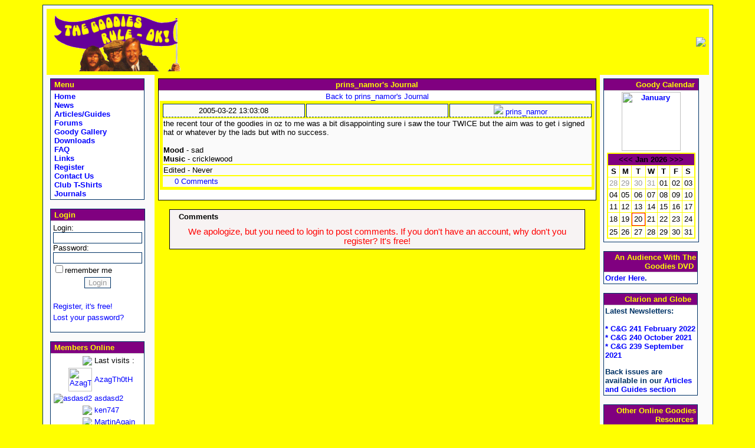

--- FILE ---
content_type: text/html; charset=UTF-8
request_url: https://www.goodiesruleok.com/journals.php?id=116
body_size: 4671
content:
<!DOCTYPE HTML PUBLIC "-//W3C//DTD HTML 4.01 Transitional//EN">
<html>
<head>
<link rel="shortcut icon" href="https://www.goodiesruleok.com/favicon.ico">
<link rel="icon" href="https://www.goodiesruleok.com/favicon.ico">
<link rel="alternate" type="application/rss+xml" title="The Official Goodies Rule - OK! Fan Club Website News" href="https://www.goodiesruleok.com/wtnews.rss" />
<title>
The Official Goodies Rule - OK! Fan Club Website - Public Journal List</title>
<link href="themes/goodies/style.css" rel="stylesheet" type="text/css">
<link href="themes/goodies/forms.css" rel="stylesheet" type="text/css">
<link href="themes/goodies/lists.css" rel="stylesheet" type="text/css">
<link href="themes/goodies/editor.css" rel="stylesheet" type="text/css">
<link href="themes/goodies/articles.css" rel="stylesheet" type="text/css">
<link href="themes/goodies/comments.css" rel="stylesheet" type="text/css">
<link href="themes/goodies/downloads.css" rel="stylesheet" type="text/css">
<link href="themes/goodies/faqs.css" rel="stylesheet" type="text/css">
<link href="themes/goodies/forum.css" rel="stylesheet" type="text/css">
<link href="themes/goodies/gallery.css" rel="stylesheet" type="text/css">
<link href="themes/goodies/journals.css" rel="stylesheet" type="text/css">
<link href="themes/goodies/merchandise.css" rel="stylesheet" type="text/css">
<link href="themes/goodies/news.css" rel="stylesheet" type="text/css">
<link href="themes/goodies/polls.css" rel="stylesheet" type="text/css">
<link href="themes/goodies/quotes.css" rel="stylesheet" type="text/css">
<meta http-equiv="Content-Type" content="text/html; charset=iso-8859-1">
<meta http-equiv="Generator" content="phpWebThings 1.5.2">
<meta name="Keywords" content="The Goodies, Tim Brooke-Taylor, Graeme Garden, Bill Oddie, Kitten Kong">
<meta name="Description" content="The Ultimate Goodies Fan Club website.">
<meta name="DC.Description" content="The Ultimate Goodies Fan Club website.">
<meta name="copyright" content="&copy; 2005 Copyright , The Goodies Rule - OK! Fan Club">
<meta name="title" content="The Official Goodies Rule - OK! Fan Club Website">
<meta name="date" content="2026-01-20">
<meta name="robots" content="index,follow">
<meta name="revisit-after" content="after 20 days">
<meta name="pragma" content="no-cache">
<meta http-equiv="Pragma" content="no-cache">
<meta name="google-site-verification" content="v38iLvaaVimG93aKZlj4IaIe75AxFV33uvMzL_8UO2A" />
<script language="javascript" type="text/javascript">
     <!--
     function helpwin(desktopURL)
     {
       desktop=window.open(desktopURL,"help","toolbar=no,location=no,status=no,menubar=no,scrollbars=yes,width=600,height=400,resizable=no");
     }
     // -->
     </script>
<script type="text/javascript" src="js/addons.js"></script>
<script type="text/javascript" src="js/overlib.js"></script>
<script src="js/functions.js" type="text/javascript" language="javascript"></script>
<script src="js/j.js" type="text/javascript"></script>
<script src="js/j_gfx.js" type="text/javascript"></script>
<script type="text/javascript" src="js/highslide.packed.js"></script>
<script type="text/javascript" src="js/pwt.js"></script>
<meta name="google-site-verification" content="Rm-Gpr4ysvsc7frqJ-EEOm5qIACU0IVoC7XioG9uDqk" /><script>
(function(i,s,o,g,r,a,m){i['GoogleAnalyticsObject']=r;i[r]=i[r]||function(){
(i[r].q=i[r].q||[]).push(arguments)},i[r].l=1*new Date();a=s.createElement(o),
m=s.getElementsByTagName(o)[0];a.async=1;a.src=g;m.parentNode.insertBefore(a,m)
})(window,document,'script','//www.google-analytics.com/analytics.js','ga');
  ga('create', 'UA-42434232-1', 'goodiesruleok.com');
ga('send', 'pageview');
</script>
</head>

<!-- Global site tag (gtag.js) - Google Analytics -->
<script async src="https://www.googletagmanager.com/gtag/js?id=UA-109883665-1"></script>
<script>
  window.dataLayer = window.dataLayer || [];
  function gtag(){dataLayer.push(arguments);}
  gtag('js', new Date());

  gtag('config', 'UA-109883665-1');
</script>
<body>
<table class="mainbox" width="90%" border="0" cellspacing="6" cellpadding="0" align="center" bgcolor="Yellow"><tr><td>
<table width="100%" border="0" cellspacing="0" cellpadding="6" align="center" bgcolor="Yellow">
<tr><td colspan=3>

<table width="100%" height="75" border=0 cellspacing="0" cellpadding="0" width="100%">
<tr>
<td><img src="themes/goodies/img/goodiesbanner2c.gif"></td>
<td align="right"><a href="banner.php?id=14" target="_blank"><img src="modules/banners/images/ACAB_Banner.gif" border=0></a></td>
</tr>
</table>
</td></tr>

<tr><td width="160" height="400" valign="top" bgcolor="#FAFAFA"><table class="sideboxtable" width=160 border=0 cellspacing=0 cellpadding=2>
<tr>
    <td class="sideboxtitle" align="left" >&nbsp;Menu</td>
</tr>
<tr>
    <td class="sideboxtext">
<a href="index.php" >&nbsp;Home</a><br>
<a href="news.php" >&nbsp;News</a><br>
<a href="articles.php" >&nbsp;Articles/Guides</a><br>
<a href="forum.php" >&nbsp;Forums</a><br>
<a href="gallery.php" >&nbsp;Goody Gallery</a><br>
<a href="download.php" >&nbsp;Downloads</a><br>
<a href="faq.php" >&nbsp;FAQ</a><br>
<a href="links.php" >&nbsp;Links</a><br>
<a href="newuser.php" >&nbsp;Register</a><br>
<a href="contact_grok.php" >&nbsp;Contact Us</a><br>
<a href="tshirts.php" >&nbsp;Club T-Shirts</a><br>
<a href="journals.php?list" >&nbsp;Journals</a><br>
</td>
</tr>
</table><br>
<table class="sideboxtable" width=160 border=0 cellspacing=0 cellpadding=2>
<tr>
    <td class="sideboxtitle" align="left" >&nbsp;Login</td>
</tr>
<tr>
    <td class="sideboxtext">
<form action="/journals.php?id=116" name="login_form" id="login_form" method="post"><table border="0" cellpadding="2" cellspacing="0" align="center" class="user_login_sidebox">
    <tr><td class="user_login_sidebox">Login:<br>
        <input type="text" name="login_name" size="15" maxlength="20" class="field_textbox" style="padding-left: 18px;background: url(images/user.gif);background-repeat: no-repeat;background-position: left center;"><br>
        Password:<br>
        <input type="password" name="login_passwd" size="15" maxlength="20" class="field_textbox" style="padding-left: 18px;background: url(images/secure_lock_2.gif);background-repeat: no-repeat;background-position: left center;"><br>
        <input type="checkbox" name="login_auto" value="1" class="field_checkbox">remember me</td>
    </tr>
    <tr><td class="user_login_sidebox" align="center">
        <input type="submit" name="submit_login" value="Login" class="button"></td>
    </tr>
    <tr><td class="user_login_sidebox">
        &nbsp;</td>
    </tr>
	<tr><td class="user_login_sidebox">
        <a href="newuser.php">Register, it's free!</a></td>
    </tr>
	<tr><td class="user_login_sidebox">
        <a href="lostpasswd.php">Lost your password?</a></td>
    </tr>
</table>
</form>
</td>
</tr>
</table><br>
<table class="sideboxtable" width=160 border=0 cellspacing=0 cellpadding=2>
<tr>
    <td class="sideboxtitle" align="left" >&nbsp;Members Online</td>
</tr>
<tr>
    <td class="sideboxtext">
<table width="100%" border="0" cellspacing="0" cellpadding="2"><tr><td align="right"><img src="var/stats/icon_members.gif"></td><td>Last visits :</td></tr><tr><td align="right"><a href="user.php?uid=1829"><img src="var/avatars/0000001829.jpg" width="40" height="40" border="0" alt="AzagTh0tH"></a></td><td><a href="user.php?uid=1829">AzagTh0tH</a></td><td ><tr><td align="right"><a href="user.php?uid=15210"><img src="var/avatars/thumb/0000015210_small.gif" border="0" alt="asdasd2"></a></td><td><a href="user.php?uid=15210">asdasd2</a></td><td ><tr><td align="right"><img src="var/stats/ur-member.gif"></td><td><a href="user.php?uid=14728">ken747</a></td><td ><tr><td align="right"><img src="var/stats/ur-member.gif"></td><td><a href="user.php?uid=4558">MartinAgain</a></td><td ><tr><td align="right"><img src="var/stats/ur-member.gif"></td><td><a href="user.php?uid=15209">rodeoneerer</a></td><td ><tr><td align="right"><img src="var/stats/online.gif"></td><td >Online : </td></tr><tr><td  align="right"><img src="var/stats/ur-admin.gif"></td><td >Admins : 0</td></tr>
<tr><td  align="right"><img src="var/stats/ur-member.gif"></td><td >Members : 0</td></tr>
<tr><td align="right"><img src="var/stats/ur-guest.gif"></td><td >Guests : 38</td></tr>
<tr><td  align="right"><img src="var/stats/ur-total.gif"></td><td >Total : 38</td></tr>
<tr><td align="right"><img src="var/stats/mem.gif"></td><td >Now online :</td></tr></tr></table></td>
</tr>
</table><br>
<table class="sideboxtable" width=160 border=0 cellspacing=0 cellpadding=2>
<tr>
    <td class="sideboxtitle" align="left" >&nbsp;Joining the Club</td>
</tr>
<tr>
    <td class="sideboxtext">
<p align="center">Instructions for joining the club &amp; getting our newsletter can be found&nbsp;in the&nbsp;our <a href="http://www.goodiesruleok.com/faq.php?topic=4#faq3">FAQ</a>.</p></td>
</tr>
</table><br>
<table class="sideboxtable" width=160 border=0 cellspacing=0 cellpadding=2>
<tr>
    <td class="sideboxtitle" align="left" >&nbsp;Requesting Goodies Repeats</td>
</tr>
<tr>
    <td class="sideboxtext">
<p align="center">Suggestions can be found in our <a href="http://www.goodiesruleok.com/faq.php?topic=5#faq49">FAQ</a>.</p></td>
</tr>
</table><br>
</td>
<td width="700" valign=top>
<table class="centerboxtable" width="100%" border="0" cellspacing="0" cellpadding="2" align="center">
<tr>
    <td class="centerboxtitle" align=center>prins_namor's Journal</td>
</tr>
<tr>
    <td class="centerboxtext">
<center><a href="journals.php?ents&journalid=2423">Back to prins_namor's Journal</a></center>
<table width="100%" class="journal_entrie_otbl" align="center">
<tr>
<td>
<table width="100%" border=0 align="center">
<tr>
 <td width="33%" class="journal_entrie_title"><font class="journal_date"><center>2005-03-22 13:03:08</center></font></td>
<td width="33%" class="journal_entrie_title"><font class="journal_date"><center><b></b></center></font></td>
<td width="33%" class="journal_entrie_title"><font class="journal_date"><center><a href="user.php?uid=2423"><img border="0" src="modules/journals/images/icon_profile.gif"> prins_namor</a></center></font></td>

</tr>
<tr>
    
    <td height="50" colspan="3"class="journal_content">the recent tour of the goodies in oz to me was a bit disappointing sure i saw the tour TWICE but the aim was to get i signed hat or whatever by the lads but with no success.
	<br><br>
	<b>Mood</b> - sad
	<br><b>Music</b> - cricklewood </td>
</tr>

<tr>
    <td align="left" colspan="3"class="journal_content">Edited - Never</td>

</tr>

<tr>
    <td align="left" colspan="3"class="journal_content">
<a href="journals.php?id=116"><img src="images/show_comments.png" border=0 width=16 height=16 align=left>0 Comments</a>
</td>
</tr>

</table></td></tr>
</table><br>
</td>
</tr>
</table><br>
<table width="95%" border="0" cellpadding="0" cellspacing="0" align="center" class="comment_table"><tr><td colspan="3" class="comment_header">Comments</td></tr><tr><td class="comment_maintext" colspan="3"><center><div align="center" class="error">We apologize, but you need to login to post comments. If you don't have an account, why don't you register? It's free!</div></center></td></tr></table></td>
<td width="160" valign="top" bgcolor="#FAFAFA"><table class="sideboxtable"  width=160 border=0 cellspacing=0 cellpadding=2>
<tr>
    <td class="sideboxtitle" align="right" colspan=2>Goody Calendar&nbsp;</td>
</tr>
<tr>
    <td class="sideboxtext">
<div align="center"><a href="calendar.php?month=01"><img height="100" width="100" alt="January" border="0" src="images/calendar/january.jpg"></a></div>
	<table style='border:0pt solid Yellow' >
		<tr>
		<td width='100'>
			<table border=0 cellspacing=0 cellpadding=0 bgcolor='Yellow' width=150 resize=none >
			<tr><td>
			<table border=0 cellspacing=1 cellpadding=2 resize=none
			 width='100%' style='border: 1pt solid Yellow' >
			<tr>
				<td colspan=7 valign=top BGCOLOR='Purple' align=center >
				 <a href='calendar.php?GoToDay=12/1/25'> 
				<font color='Black'><<<</font></a>
				<b><font color='Black'>Jan 2026</font></b>
				<a href='calendar.php?GoToDay=02/1/26'><font color='Black'>>>></font></a>
				</td>
			</tr>
			<tr>
				<td align='center' valign=top bgcolor=white ><B>S</B></td>
				<td align='center' bgcolor=white ><B>M</B></td>
				<td align='center' bgcolor=white ><B>T</B></td>
				<td align='center' bgcolor=white ><B>W</B></td>
				<td align='center' bgcolor=white ><B>T</B></td>
				<td align='center' bgcolor=white ><B>F</B></td>
				<td align='center' bgcolor=white ><B>S</B></td>
			</tr>
	<tr>
					<td align=center bgcolor='white'  >
					<a href='calendar.php?GoToDay=12/28/25'><font color='#999999'>28</font></a></td>
					<td align=center bgcolor='white'  >
					<a href='calendar.php?GoToDay=12/29/25'><font color='#999999'>29</font></a></td>
					<td align=center bgcolor='white'  >
					<a href='calendar.php?GoToDay=12/30/25'><font color='#999999'>30</font></a></td>
					<td align=center bgcolor='white'  >
					<a href='calendar.php?GoToDay=12/31/25'><font color='#999999'>31</font></a></td>
					<td align=center bgcolor='white'  >
					<a href='calendar.php?GoToDay=01/01/26'><font color='#000000'>01</font></a></td>
					<td align=center bgcolor='white'  >
					<a href='calendar.php?GoToDay=01/02/26'><font color='#000000'>02</font></a></td>
					<td align=center bgcolor='white'  >
					<a href='calendar.php?GoToDay=01/03/26'><font color='#000000'>03</font></a></td></tr><tr>
					<td align=center bgcolor='white'  >
					<a href='calendar.php?GoToDay=01/04/26'><font color='#000000'>04</font></a></td>
					<td align=center bgcolor='white'  >
					<a href='calendar.php?GoToDay=01/05/26'><font color='#000000'>05</font></a></td>
					<td align=center bgcolor='white'  >
					<a href='calendar.php?GoToDay=01/06/26'><font color='#000000'>06</font></a></td>
					<td align=center bgcolor='white'  >
					<a href='calendar.php?GoToDay=01/07/26'><font color='#000000'>07</font></a></td>
					<td align=center bgcolor='white'  >
					<a href='calendar.php?GoToDay=01/08/26'><font color='#000000'>08</font></a></td>
					<td align=center bgcolor='white'  >
					<a href='calendar.php?GoToDay=01/09/26'><font color='#000000'>09</font></a></td>
					<td align=center bgcolor='white'  >
					<a href='calendar.php?GoToDay=01/10/26'><font color='#000000'>10</font></a></td></tr><tr>
					<td align=center bgcolor='white'  >
					<a href='calendar.php?GoToDay=01/11/26'><font color='#000000'>11</font></a></td>
					<td align=center bgcolor='white'  >
					<a href='calendar.php?GoToDay=01/12/26'><font color='#000000'>12</font></a></td>
					<td align=center bgcolor='white'  >
					<a href='calendar.php?GoToDay=01/13/26'><font color='#000000'>13</font></a></td>
					<td align=center bgcolor='white'  >
					<a href='calendar.php?GoToDay=01/14/26'><font color='#000000'>14</font></a></td>
					<td align=center bgcolor='white'  >
					<a href='calendar.php?GoToDay=01/15/26'><font color='#000000'>15</font></a></td>
					<td align=center bgcolor='white'  >
					<a href='calendar.php?GoToDay=01/16/26'><font color='#000000'>16</font></a></td>
					<td align=center bgcolor='white'  >
					<a href='calendar.php?GoToDay=01/17/26'><font color='#000000'>17</font></a></td></tr><tr>
					<td align=center bgcolor='white'  >
					<a href='calendar.php?GoToDay=01/18/26'><font color='#000000'>18</font></a></td>
					<td align=center bgcolor='white'  >
					<a href='calendar.php?GoToDay=01/19/26'><font color='#000000'>19</font></a></td>
					<td align=center bgcolor='white' style='border: 1pt solid red' >
					<a href='calendar.php?GoToDay=01/20/26'><font color='#000000'>20</font></a></td>
					<td align=center bgcolor='white'  >
					<a href='calendar.php?GoToDay=01/21/26'><font color='#000000'>21</font></a></td>
					<td align=center bgcolor='white'  >
					<a href='calendar.php?GoToDay=01/22/26'><font color='#000000'>22</font></a></td>
					<td align=center bgcolor='white'  >
					<a href='calendar.php?GoToDay=01/23/26'><font color='#000000'>23</font></a></td>
					<td align=center bgcolor='white'  >
					<a href='calendar.php?GoToDay=01/24/26'><font color='#000000'>24</font></a></td></tr><tr>
					<td align=center bgcolor='white'  >
					<a href='calendar.php?GoToDay=01/25/26'><font color='#000000'>25</font></a></td>
					<td align=center bgcolor='white'  >
					<a href='calendar.php?GoToDay=01/26/26'><font color='#000000'>26</font></a></td>
					<td align=center bgcolor='white'  >
					<a href='calendar.php?GoToDay=01/27/26'><font color='#000000'>27</font></a></td>
					<td align=center bgcolor='white'  >
					<a href='calendar.php?GoToDay=01/28/26'><font color='#000000'>28</font></a></td>
					<td align=center bgcolor='white'  >
					<a href='calendar.php?GoToDay=01/29/26'><font color='#000000'>29</font></a></td>
					<td align=center bgcolor='white'  >
					<a href='calendar.php?GoToDay=01/30/26'><font color='#000000'>30</font></a></td>
					<td align=center bgcolor='white'  >
					<a href='calendar.php?GoToDay=01/31/26'><font color='#000000'>31</font></a></td></tr></table></td></tr></table></td>
		</tr>
	</table>
</td>
</tr>
</table><br>
<table class="sideboxtable"  width=160 border=0 cellspacing=0 cellpadding=2>
<tr>
    <td class="sideboxtitle" align="right" colspan=2>An Audience With The Goodies DVD&nbsp;</td>
</tr>
<tr>
    <td class="sideboxtext">
<a href=https://www.amazon.co.uk/Goodies-Audience-DVD/dp/B07KLFJDLS/ref=sr_1_3?ie=UTF8&qid=1550338038&sr=8-3&keywords=the+Goodies>Order Here</a>.
</td>
</tr>
</table><br>
<table class="sideboxtable"  width=160 border=0 cellspacing=0 cellpadding=2>
<tr>
    <td class="sideboxtitle" align="right" colspan=2>Clarion and Globe &nbsp;</td>
</tr>
<tr>
    <td class="sideboxtext">
<B>Latest Newsletters:</B>
</br>
</br>
<a href=https://drive.google.com/file/d/137DXPO1EzI_1gpPBNrsQSe4EeEp--BvG/view?usp=sharing>* C&G 241 February 2022</a>
</br>
<a href=https://drive.google.com/file/d/1PcN7bY5R8AjIQ7sBGm21HRBIU456LTgN/view?usp=sharing>* C&G 240 October 2021</a>
</br>
<a href=https://drive.google.com/file/d/1OwvO8pyUq9wheDqnEsyxJWE_EgOkIvx0/view?usp=sharing>* C&G 239 September 2021</a>
</br>
</p>

Back issues are available in our <a href=https://www.goodiesruleok.com/articles.php>Articles and Guides section</a></td>
</tr>
</table><br>
<table class="sideboxtable"  width=160 border=0 cellspacing=0 cellpadding=2>
<tr>
    <td class="sideboxtitle" align="right" colspan=2>Other Online Goodies Resources&nbsp;</td>
</tr>
<tr>
    <td class="sideboxtext">
Podcasts:</br>
* <a href="http://goodiespodcast.libsyn.com/">The Goodies Podcast</a></br>
* <a href="http://www.hipcast.com/podcast/HXnhPhCs /">The Goodies Pirate Podcast</a></br>
</p>

Goodies' Official Sites:</br>
* <a href="http://www.billoddie.com/">Bill Oddie's official website</a></br>
* <a href="http://www.isihac.net/">Official <i>I'm Sorry I Haven't A Clue</i> website</a></br>
</p>

Other Fan Sites:</br>
* <a href="http://www.facebook.com/thegoodies">The Goodies Facebook Page</a></br>

* <a href="http://www.thegoodies.info/">The Goodies Illustrated Guide</a></br>

</br></td>
</tr>
</table><br>
<table class="sideboxtable"  width=160 border=0 cellspacing=0 cellpadding=2>
<tr>
    <td class="sideboxtitle" align="right" colspan=2>Powered by&nbsp;</td>
</tr>
<tr>
    <td class="sideboxtext">
<div align="center"><a href="http://www.phpwebthings.nl" target="_blank"><img src="themes/goodies/img/pwtmicro.png" border=0 alt="phpWebThings powered"></a></div>
</td>
</tr>
</table><br>
</td></tr>
</table>
</td></tr></table><center><br><font class="pgprocessed">&nbsp;This website was created with <a href="http://www.phpwebthings.nl" target="_blank">phpWebThings</a> 1.5.2.<BR>&copy; 2005 Copyright , The Goodies Rule - OK! Fan Club&nbsp;</font></center><br>
<a href="https://seal.beyondsecurity.com/vulnerability-scanner-verification/www.goodiesruleok.com"><img src="https://seal.beyondsecurity.com/verification-images/www.goodiesruleok.com/vulnerability-scanner-2.gif" alt="Website Security Test" border="0"></a>
</body>
</html>


--- FILE ---
content_type: text/css
request_url: https://www.goodiesruleok.com/themes/goodies/editor.css
body_size: 156
content:
.editor_ItemPanel1 {
	font-family : Helvetica, Verdana, Arial, sans-serif;
	font-size: 1em;
	background: #EFEFEF;
	color : Black;
}

.editor_bg {
	font-family : Helvetica, Verdana, Arial, sans-serif;
	font-size: 1em;
	background: #000000;
	color : Black;
}


--- FILE ---
content_type: application/javascript
request_url: https://www.goodiesruleok.com/js/j_gfx.js
body_size: 8218
content:
//-- Browsercheck
function BrowserCheck()
{
	var v;
	this.opera = navigator.userAgent.indexOf('Opera') > -1;
	this.konqueror = navigator.userAgent.indexOf('Konqueror') > -1;
	this.ie = !this.opera && !!document.all && !!(v = navigator.userAgent.match(/MSIE (\d(\.\d)?)/));
	if (this.ie) this.ieversion = parseFloat(v[1]);
}
var is = new BrowserCheck();


function code_tags()
{
	var el = getElementsByClassName('phphighlight', 'table'), i = el.length, row, div, pre, img;

	while (i--)
	{
		row = first_child(el[i]);
		if (row.tagName.toLowerCase() != 'tr') row = first_child(row);
		div = first_child(row.childNodes[row.childNodes.length-1]);
		if (!div || div.tagName.toLowerCase() != 'div') continue;
		div.style.paddingBottom = '0px';
		pre = first_child(div);
		if (!pre || (pre.tagName.toLowerCase() != 'pre' && pre.tagName.toLowerCase() != 'code')) continue;

		if (div.scrollWidth > div.clientWidth)
		{
			if (is.ie)
			{
				div.orgPadding = (div.scrollHeight - div.clientHeight) + 'px';
				div.style.paddingBottom = div.orgPadding;
			}
			pre.style.width = div.scrollWidth + 'px';
			img = document.createElement('img');
			img.src = aopen.src;
			div.orgWidth = div.clientWidth;
			img.className = 'klipklap hand';
			img.onclick = klipklap_code;
			el[i].parentNode.insertBefore(img, node_before(node_before(el[i])));
		}
	}

	// pre tags as well
	el = getElementsByClassName('(pre|cmd)', 'div'), i = el.length;

	while (i--)
	{
		div = el[i];
		div.style.paddingBottom = '0px';
		pre = first_child(div);
		if (!pre || pre.tagName.toLowerCase() != 'pre') continue;

		if (div.scrollWidth > div.clientWidth)
		{
			if (is.ie)
			{
				div.orgPadding = (div.scrollHeight - div.clientHeight) + 'px';
				div.style.paddingBottom = div.orgPadding;
			}
			pre.style.width = div.scrollWidth + 'px';
			div.orgWidth = div.clientWidth;
			img = document.createElement('img');
			img.src = aopen.src;
			img.className = 'klipklap hand';
			img.onclick = klipklap_pre;
			div.parentNode.insertBefore(img, div);
		}
	}
}

function klipklap_code()
{
	var table = node_after(node_after(node_after(this)));
	if (!table || table.tagName.toLowerCase() != 'table') return;
	var row = first_child(table);
	if (row.tagName.toLowerCase() != 'tr') row = first_child(row);
	var div = first_child(row.childNodes[row.childNodes.length-1]);
	if (!div || div.tagName.toLowerCase() != 'div') return;
	var pre = first_child(div);
	if (!pre || (pre.tagName.toLowerCase() != 'pre' && pre.tagName.toLowerCase() != 'code')) return;

	if (this.src == aopen.src)
	{
		this.src = aclosed.src;
		table.style.width = 'auto';
		div.style.overflow = 'visible';
		if (is.ie) div.style.paddingBottom = '0px';
		pre.style.borderRight = '1px solid black';
		div.style.width = pre.scrollWidth + 'px';
	}
	else
	{
		this.src = aopen.src;
		table.style.width = '100%';
		div.style.overflow = '';
		if (is.ie) div.style.paddingBottom = div.orgPadding;
		pre.style.borderRight = 'none';
		div.style.width = div.orgWidth + 'px';
	}
}

function klipklap_pre()
{
	var div = node_after(this);
	if (!div || div.tagName.toLowerCase() != 'div') return;
	var pre = first_child(div);
	if (!pre || pre.tagName.toLowerCase() != 'pre') return;

	if (this.src == aopen.src)
	{
		this.src = aclosed.src;
		div.style.overflow = 'visible';
		if (is.ie) div.style.paddingBottom = '0px';
		div.style.width = pre.scrollWidth + 'px';
	}
	else
	{
		this.src = aopen.src;
		div.style.overflow = '';
		if (is.ie) div.style.paddingBottom = div.orgPadding;
		div.style.width = div.orgWidth + 'px';
	}
}


/* DOM functions */

function is_ignorable( nod )
{
	return (nod.nodeType == 8 || (nod.nodeType == 3 && !/[^\t\n\r ]/.test(nod.data)));
}

function node_before( sib )
{
	if (sib)
	{
		while ((sib = sib.previousSibling))
		{
			if (!is_ignorable(sib)) return sib;
		}
	}

	return null;
}

function node_after( sib )
{
	if (sib)
	{
		while ((sib = sib.nextSibling))
		{
			if (!is_ignorable(sib)) return sib;
		}
	}

	return null;
}

function last_child( par )
{
	if (par && par.nodeType == 1)
	{
		var res=par.lastChild;
		do
		{
			if (!is_ignorable(res)) return res;
		}
		while ((res = res.previousSibling));
	}

	return null;
}

function first_child( par )
{
	if (par && par.nodeType == 1)
	{
		var res=par.firstChild;
		do
		{
			if (!is_ignorable(res)) return res;
		}
		while ((res = res.nextSibling));
	}

	return null;
}

function getElementsByClassName(needle, tagname)
{
	if (!tagname) tagname = '*';
	var s = document.getElementsByTagName(tagname), i = s.length, e, r = [];
	var re = new RegExp('(^|\\s)' + needle + '(\\s|$)');

	while (i--)
	{
		e = s[i];
		if (e.className && re.test(e.className)) r.push(e);
	}

	return r;
}

function getDocumentProperty(prop)
{
	return document.documentElement && document.compatMode != 'BackCompat' ? document.documentElement[prop] : document.body[prop];
}

//-- classdealer functions
function addClass(element, classname)
{
	var classes = getClassList(element);
	if (classes.indexOf(classname) == -1)
	{
		classes[classes.length] = classname;
	}

	setClassList(element, classes);
}

function removeClass(element, classname)
{
	var classes = getClassList(element), index;
	if ((index = classes.indexOf(classname)) > -1)
	{
		delete classes[index];
	}

	setClassList(element, classes);
}

function replaceClass(element, oldclass, newclass)
{
	var classes = getClassList(element), index;
	if ((index = classes.indexOf(oldclass)) > -1 && classes.indexOf(newclass) == -1)
	{
		classes[index] = newclass;
	}

	setClassList(element, classes);
}

function getClassList(element)
{
	if (element.className) return element.className.split(/\s+/);
	return [];
}

function setClassList(element, classes)
{
	element.className = classes.join(' ');
}

function hasClass(element, classname)
{
	var classes = getClassList(element);
	return classes.indexOf(classname) > -1;
}

if (!Array.prototype.indexOf)
{
	Array.prototype.indexOf = function(searchElement, fromIndex)
	{
		var l = this.length, i = 0;
		if (fromIndex)
		{
			i = fromIndex;
			if (i < 0)
			{
				i += l;
				if (i < 0) i = 0;
			}
		}

		while (i < l)
		{
			if (this[i] === searchElement) return i;
			i++;
		}

		return -1;
	}
}

//-- Positie van element verkrijgen
function getOffsetTop(el)
{
	var offsetTop = 0;
	do
	{
		offsetTop += el.offsetTop
	}
	while ((el = el.offsetParent));

	return offsetTop;
}

function getOffsetLeft(el)
{
	var offsetLeft = 0;
	do
	{
		offsetLeft += el.offsetLeft
	}
	while ((el = el.offsetParent));

	return offsetLeft;
}

function php_code (element)
{
	if (document.selection)
	{
		var range = document.body.createTextRange();
		range.moveToElementText(element);
		range.select();
	}
	else if (window.getSelection)
	{
		var range = document.createRange();
		range.selectNodeContents(element);
		var selection = window.getSelection();
		selection.removeAllRanges();
		selection.addRange(range);
	}
}

function php_code_select (element)
{
	var table = node_before(element);
	if (!table || table.tagName.toLowerCase() != 'table') return;
	var row = first_child(table);
	if (row.tagName.toLowerCase() != 'tr') row = first_child(row);
	var div = first_child(row.childNodes[row.childNodes.length-1]);
	if (!div || div.tagName.toLowerCase() != 'div') return;
	var pre = first_child(div);
	if (!pre || (pre.tagName.toLowerCase() != 'pre' && pre.tagName.toLowerCase() != 'code')) return;
    php_code(pre);
}

//-- IE 5.0 specific
if (!Array.push)
{
	Array.prototype.push = function()
	{
		for (var i = 0; i < arguments.length; ++i)
		{
			this[this.length] = arguments[i];
		}

		return this.length;
	}
}

if (!window.encodeURIComponent)
{
	window.encodeURIComponent = function(string) { return escape(string); }
}

//-- Image preload

var aclosed = new Image(); aclosed.src =  'images/icons/admin_closed.gif';
var aopen = new Image(); aopen.src = 'images/icons/admin_open.gif';
